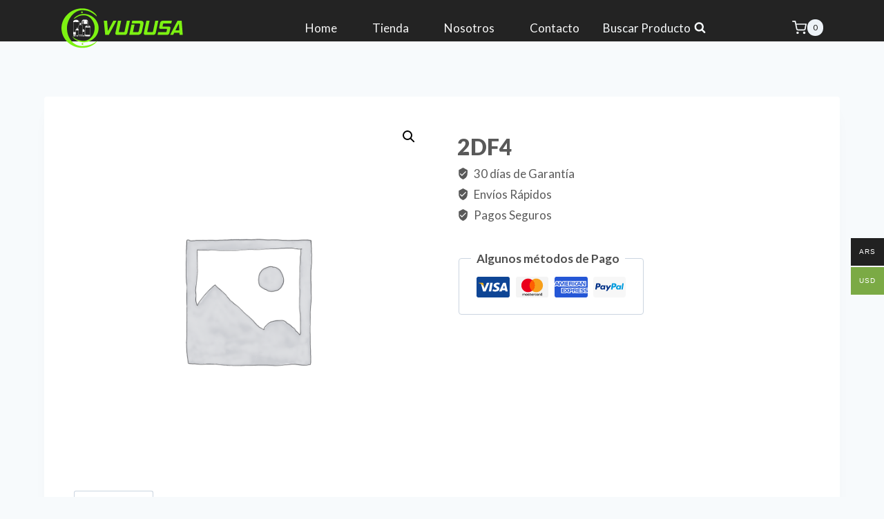

--- FILE ---
content_type: application/javascript
request_url: https://vudusa.com.ar/wp-content/themes/kadence/assets/js/navigation.min.js?ver=0.7.15
body_size: 11467
content:
window.NodeList&&!NodeList.prototype.forEach&&(NodeList.prototype.forEach=function(e,t){var n,o=this.length;for(t=t||window,n=0;n<o;n++)e.call(t,this[n],n,this)}),function(){"use strict";window.kadence={initOutlineToggle:function(){document.body.addEventListener("keydown",(function(){document.body.classList.remove("hide-focus-outline")})),document.body.addEventListener("mousedown",(function(){document.body.classList.add("hide-focus-outline")}))},getOffset:function(e){if(e instanceof HTMLElement){var t=e.getBoundingClientRect();return{top:t.top+window.pageYOffset,left:t.left+window.pageXOffset}}return{top:null,left:null}},findParents:function(e,t){var n=[];return function e(o){var i=o.parentNode;i instanceof HTMLElement&&(i.matches(t)&&n.push(i),e(i))}(e),n},toggleAttribute:function(e,t,n,o){void 0===n&&(n=!0),void 0===o&&(o=!1),e.getAttribute(t)!==n?e.setAttribute(t,n):e.setAttribute(t,o)},initNavToggleSubmenus:function(){var e=document.querySelectorAll(".nav--toggle-sub");if(e.length)for(let t=0;t<e.length;t++)window.kadence.initEachNavToggleSubmenu(e[t])},initEachNavToggleSubmenu:function(e){var t=e.querySelectorAll(".menu ul");if(t.length)for(let e=0;e<t.length;e++){var n=t[e].parentNode;let o=n.querySelector(".dropdown-nav-toggle");o&&(o.addEventListener("click",e=>{e.preventDefault(),window.kadence.toggleSubMenu(e.target.parentNode.parentNode.parentNode.parentNode)}),o.tabIndex=0,o.addEventListener("keypress",e=>{"Enter"===e.key&&window.kadence.toggleSubMenu(e.target.parentNode.parentNode.parentNode)}),n.addEventListener("mouseleave",e=>{window.kadence.toggleSubMenu(e.target,!1)}),n.querySelector("a").addEventListener("focus",e=>{var t=e.target.parentNode.parentNode.querySelectorAll("li.menu-item--toggled-on");for(let e=0;e<t.length;e++)window.kadence.toggleSubMenu(t[e],!1)}),t[e].addEventListener("keydown",e=>{var t="ul.toggle-show > li > a, ul.toggle-show > li > a .dropdown";9===e.keyCode&&(e.shiftKey?window.kadence.isfirstFocusableElement(e.target,document.activeElement,t)&&window.kadence.toggleSubMenu(e.target.parentNode.parentNode.parentNode,!1):window.kadence.islastFocusableElement(e.target,document.activeElement,t)&&window.kadence.toggleSubMenu(e.target.parentNode.parentNode.parentNode,!1))}),t[e].parentNode.classList.add("menu-item--has-toggle"))}},toggleSubMenu:function(e,t){var n=e.querySelector(".dropdown-nav-toggle"),o=e.querySelector("ul");let i=e.classList.contains("menu-item--toggled-on");if(void 0!==t&&"boolean"==typeof t&&(i=!t),n.setAttribute("aria-expanded",(!i).toString()),i){e.classList.remove("menu-item--toggled-on"),o.classList.remove("toggle-show"),n.setAttribute("aria-label",kadenceConfig.screenReader.expand);var a=e.querySelectorAll(".menu-item--toggled-on");for(let e=0;e<a.length;e++)window.kadence.toggleSubMenu(a[e],!1)}else{var r=e.parentNode.querySelectorAll("li.menu-item--toggled-on");for(let e=0;e<r.length;e++)window.kadence.toggleSubMenu(r[e],!1);e.classList.add("menu-item--toggled-on"),o.classList.add("toggle-show"),n.setAttribute("aria-label",kadenceConfig.screenReader.collapse)}},isfirstFocusableElement:function(e,t,n){var o=e.querySelectorAll(n);return 0<o.length&&t===o[0]},islastFocusableElement:function(e,t,n){var o=e.querySelectorAll(n);return 0<o.length&&t===o[o.length-1]},toggleDrawer:function(e,t=!0){var n=e,o=document.querySelector(n.dataset.toggleTarget),i=document,a=n.dataset.toggleDuration?n.dataset.toggleDuration:250;window.kadence.toggleAttribute(n,"aria-expanded","true","false"),o.classList.contains("show-drawer")?(n.dataset.toggleBodyClass&&i.body.classList.remove(n.dataset.toggleBodyClass),o.classList.remove("active"),setTimeout((function(){if(o.classList.remove("show-drawer"),n.dataset.setFocus&&t){var e=document.querySelector(n.dataset.setFocus);e&&(e.focus(),e.hasAttribute("aria-expanded")&&window.kadence.toggleAttribute(e,"aria-expanded","true","false"))}}),a)):(o.classList.add("show-drawer"),n.dataset.toggleBodyClass&&i.body.classList.toggle(n.dataset.toggleBodyClass),setTimeout((function(){if(o.classList.add("active"),n.dataset.setFocus,t){var e=document.querySelector(n.dataset.setFocus);if(e){e.hasAttribute("aria-expanded")&&window.kadence.toggleAttribute(e,"aria-expanded","true","false");var i=e.value;e.value="",e.focus(),e.value=i}}}),10))},initToggleDrawer:function(){var e=document.querySelectorAll(".drawer-toggle");if(e.length){for(let t=0;t<e.length;t++)e[t].addEventListener("click",(function(n){n.preventDefault(),window.kadence.toggleDrawer(e[t])}));document.addEventListener("keyup",(function(e){27===e.keyCode&&(e.preventDefault(),document.querySelectorAll(".show-drawer.active").forEach((function(e){window.kadence.toggleDrawer(document.querySelector('*[data-toggle-target="'+e.dataset.drawerTargetString+'"]'))})))})),document.addEventListener("click",(function(e){var t=e.target,n=document.querySelector(".show-drawer.active .drawer-overlay");t===n&&window.kadence.toggleDrawer(document.querySelector('*[data-toggle-target="'+n.dataset.drawerTargetString+'"]'))}))}},initMobileToggleSub:function(){document.querySelectorAll("#mobile-menu").forEach((function(e){var t=e.querySelector(".current-menu-item");t&&window.kadence.findParents(t,"li").forEach((function(e){var t=e.querySelector(".drawer-sub-toggle");t&&window.kadence.toggleDrawer(t,!0)}))}));var e=document.querySelectorAll(".drawer-sub-toggle");if(e.length)for(let t=0;t<e.length;t++)e[t].addEventListener("click",(function(n){n.preventDefault(),window.kadence.toggleDrawer(e[t])}))},initMobileToggleAnchor:function(){var e=document.getElementById("mobile-menu"),t=document.getElementById("mobile-drawer");if(e){var n=e.querySelectorAll(".menu-item a");if(n.length)for(let e=0;e<n.length;e++)n[e].addEventListener("click",(function(e){window.kadence.toggleDrawer(t.querySelector(".menu-toggle-close"),!1)}))}},initTransHeaderPadding:function(){if(!document.body.classList.contains("no-header")&&document.body.classList.contains("transparent-header")&&document.body.classList.contains("mobile-transparent-header")){var e=document.querySelector(".entry-hero-container-inner"),t=document.querySelector("#masthead"),n=function(n){kadenceConfig.breakPoints.desktop<=window.innerWidth?document.body.classList.contains("transparent-header")?e.style.paddingTop=t.offsetHeight+"px":e.style.paddingTop=0:document.body.classList.contains("mobile-transparent-header")?e.style.paddingTop=t.offsetHeight+"px":e.style.paddingTop=0};e&&(window.addEventListener("resize",n,!1),window.addEventListener("scroll",n,!1),window.addEventListener("load",n,!1),n())}},initStickyHeader:function(){var e=document.querySelector("#main-header .kadence-sticky-header"),t=document.querySelector("#mobile-header .kadence-sticky-header"),n=document.getElementById("wrapper"),o="mobile",i=0;kadenceConfig.breakPoints.desktop<=window.innerWidth?(o="desktop",e&&(e.style.position="static",i=window.kadence.getOffset(e).top,e.style.position=null)):t&&(t.style.position="static",i=window.kadence.getOffset(t).top,t.style.position=null);var a=function(a){var r,d=window.kadence.getOffset(n).top;if(document.body.classList.toString().includes("boom_bar-static-top")){var s=document.querySelector(".boom_bar");d=window.kadence.getOffset(n).top-s.offsetHeight}if(r=kadenceConfig.breakPoints.desktop<=window.innerWidth?e:t){kadenceConfig.breakPoints.desktop<=window.innerWidth?"mobile"===o&&(i=window.kadence.getOffset(r).top,o="desktop"):"desktop"===o&&(i=window.kadence.getOffset(r).top,o="mobile");var l=r.parentNode,c=r.getAttribute("data-shrink"),u=r.getAttribute("data-start-height");if(u||(r.setAttribute("data-start-height",r.offsetHeight),u=r.offsetHeight,l.classList.contains("site-header-upper-inner-wrap")||l.classList.contains("site-header-inner-wrap")?(l.style.height=null,l.style.height=l.offsetHeight+"px"):l.style.height=r.offsetHeight+"px"),"true"===c){var g=r.getAttribute("data-shrink-height");if(g){var f=r.querySelector(".site-main-header-inner-wrap"),w=f.querySelector(".custom-logo"),h=f.getAttribute("data-start-height");if(h||(f.setAttribute("data-start-height",f.offsetHeight),h=f.offsetHeight),window.scrollY<=i-d)f.style.height=h+"px",f.style.minHeight=h+"px",f.style.maxHeight=h+"px",w&&(w.style.maxHeight="100%");else if(window.scrollY>i-d){var m=Math.max(g,h-(window.scrollY-(i-d)));f.style.height=m+"px",f.style.minHeight=m+"px",f.style.maxHeight=m+"px",w&&(w.style.maxHeight=m+"px")}}}window.scrollY==i-d?(r.style.top=d+"px",r.classList.add("item-is-fixed"),r.classList.add("item-at-start"),r.classList.remove("item-is-stuck"),l.classList.add("child-is-fixed"),document.body.classList.add("header-is-fixed")):window.scrollY>i-d?(r.style.top=d+"px",r.classList.add("item-is-fixed"),r.classList.add("item-is-stuck"),r.classList.remove("item-at-start"),l.classList.add("child-is-fixed"),document.body.classList.add("header-is-fixed")):r.classList.contains("item-is-fixed")&&(r.classList.remove("item-is-fixed"),r.classList.remove("item-at-start"),r.classList.remove("item-is-stuck"),r.style.height=null,r.style.top=null,l.classList.remove("child-is-fixed"),document.body.classList.remove("header-is-fixed"))}};(e||t)&&(window.addEventListener("resize",a,!1),window.addEventListener("scroll",a,!1),window.addEventListener("load",a,!1),a())},anchorScrollTo:function(e,t=null){var n;if(e.preventDefault(),t)n=t.getAttribute("href").substring(t.getAttribute("href").indexOf("#"));else if(e.target.getAttribute("href"))n=e.target.getAttribute("href").substring(e.target.getAttribute("href").indexOf("#"));else{var o=e.target.querySelector("a");o&&o.getAttribute("href")&&(n=o.getAttribute("href").substring(o.getAttribute("href").indexOf("#")))}var i=document.querySelector(n);i?window.kadence.scrollToElement(i):window.location.href=e.target.getAttribute("href")},scrollToElement(e,t=!0){var n=document.querySelector("#main-header .kadence-sticky-header"),o=document.querySelector("#mobile-header .kadence-sticky-header"),i="mobile",a=0,r=0;if(kadenceConfig.breakPoints.desktop<=window.innerWidth){if("mobile"===i){if(n)a="true"===n.getAttribute("data-shrink")?Math.floor(n.getAttribute("data-shrink-height")):Math.floor(n.offsetHeight);else a=0;document.body.classList.contains("admin-bar")&&(r=32),i="desktop"}}else if("desktop"===i){if(o)a="true"===o.getAttribute("data-shrink")?Math.floor(o.getAttribute("data-shrink-height")):Math.floor(o.offsetHeight);else a=0;r=0,i="mobile"}var d=Math.floor(a+r),s=Math.floor(e.getBoundingClientRect().top)-d;window.scrollBy({top:s,left:0,behavior:"smooth"});var l=setInterval((function(){var n=window.innerHeight+window.pageYOffset>=document.body.offsetHeight-2;(Math.floor(e.getBoundingClientRect().top)-d==0||n)&&(e.focus(),t&&window.history.pushState("","","#"+e.id),clearInterval(l))}),100)},initAnchorScrollTo:function(){document.querySelectorAll(".scroll").forEach(e=>e.onclick=window.kadence.anchorScrollTo)},initScrollToTop:function(){var e=document.getElementById("kt-scroll-up");if(e){var t=function(){window.scrollY>100?e.classList.add("scroll-visible"):e.classList.remove("scroll-visible")};window.onscroll=function(){t()},t(),e.addEventListener("click",e=>{e.preventDefault(),window.scrollTo({top:0,behavior:"smooth"})})}},init:function(){window.kadence.initNavToggleSubmenus(),window.kadence.initToggleDrawer(),window.kadence.initMobileToggleAnchor(),window.kadence.initMobileToggleSub(),window.kadence.initOutlineToggle(),window.kadence.initStickyHeader(),window.kadence.initTransHeaderPadding(),window.kadence.initAnchorScrollTo(),window.kadence.initScrollToTop()}},"loading"===document.readyState?document.addEventListener("DOMContentLoaded",window.kadence.init):window.kadence.init()}();